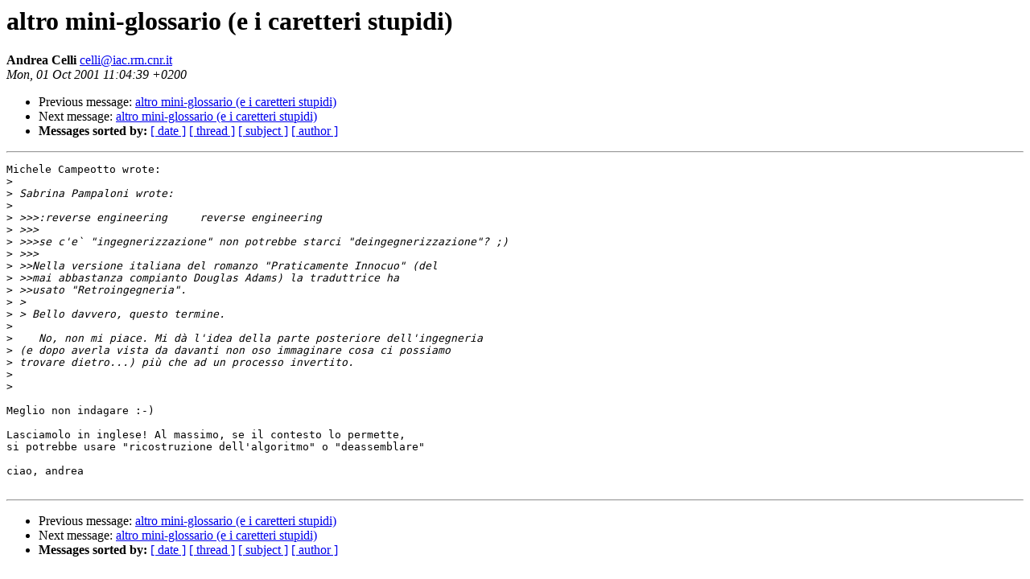

--- FILE ---
content_type: text/html
request_url: https://lists.linux.it/pipermail/tp/2001-October/001210.html
body_size: 873
content:
<!DOCTYPE HTML PUBLIC "-//W3C//DTD HTML 3.2//EN">
<HTML>
 <HEAD>
   <TITLE> altro mini-glossario (e i caretteri stupidi)</TITLE>
   <LINK REL="Index" HREF="index.html" >
   <LINK REL="made" HREF="mailto:celli%40iac.rm.cnr.it">
   <LINK REL="Previous"  HREF="001206.html">
   <LINK REL="Next" HREF="001222.html">
 </HEAD>
 <BODY BGCOLOR="#ffffff">
   <H1>altro mini-glossario (e i caretteri stupidi)</H1>
    <B>Andrea Celli</B> 
    <A HREF="mailto:celli%40iac.rm.cnr.it"
       TITLE="altro mini-glossario (e i caretteri stupidi)">celli@iac.rm.cnr.it</A><BR>
    <I>Mon, 01 Oct 2001 11:04:39 +0200</I>
    <P><UL>
        <LI> Previous message: <A HREF="001206.html">altro mini-glossario (e i caretteri stupidi)</A></li>
        <LI> Next message: <A HREF="001222.html">altro mini-glossario (e i caretteri stupidi)</A></li>
         <LI> <B>Messages sorted by:</B> 
              <a href="date.html#1210">[ date ]</a>
              <a href="thread.html#1210">[ thread ]</a>
              <a href="subject.html#1210">[ subject ]</a>
              <a href="author.html#1210">[ author ]</a>
         </LI>
       </UL>
    <HR>  
<!--beginarticle-->
<PRE>Michele Campeotto wrote:
&gt;<i> 
</I>&gt;<i> Sabrina Pampaloni wrote:
</I>&gt;<i> 
</I>&gt;<i> &gt;&gt;&gt;:reverse engineering     reverse engineering
</I>&gt;<i> &gt;&gt;&gt;
</I>&gt;<i> &gt;&gt;&gt;se c'e` &quot;ingegnerizzazione&quot; non potrebbe starci &quot;deingegnerizzazione&quot;? ;)
</I>&gt;<i> &gt;&gt;&gt;
</I>&gt;<i> &gt;&gt;Nella versione italiana del romanzo &quot;Praticamente Innocuo&quot; (del
</I>&gt;<i> &gt;&gt;mai abbastanza compianto Douglas Adams) la traduttrice ha
</I>&gt;<i> &gt;&gt;usato &quot;Retroingegneria&quot;.
</I>&gt;<i> &gt;
</I>&gt;<i> &gt; Bello davvero, questo termine.
</I>&gt;<i> 
</I>&gt;<i>    No, non mi piace. Mi d� l'idea della parte posteriore dell'ingegneria
</I>&gt;<i> (e dopo averla vista da davanti non oso immaginare cosa ci possiamo
</I>&gt;<i> trovare dietro...) pi� che ad un processo invertito.
</I>&gt;<i> 
</I>&gt;<i>
</I>
Meglio non indagare :-)

Lasciamolo in inglese! Al massimo, se il contesto lo permette,
si potrebbe usare &quot;ricostruzione dell'algoritmo&quot; o &quot;deassemblare&quot;

ciao, andrea

</pre>


<!--endarticle-->
    <HR>
    <P><UL>
        <!--threads-->
	<LI> Previous message: <A HREF="001206.html">altro mini-glossario (e i caretteri stupidi)</A></li>
	<LI> Next message: <A HREF="001222.html">altro mini-glossario (e i caretteri stupidi)</A></li>
         <LI> <B>Messages sorted by:</B> 
              <a href="date.html#1210">[ date ]</a>
              <a href="thread.html#1210">[ thread ]</a>
              <a href="subject.html#1210">[ subject ]</a>
              <a href="author.html#1210">[ author ]</a>
         </LI>
       </UL>
</body></html>
